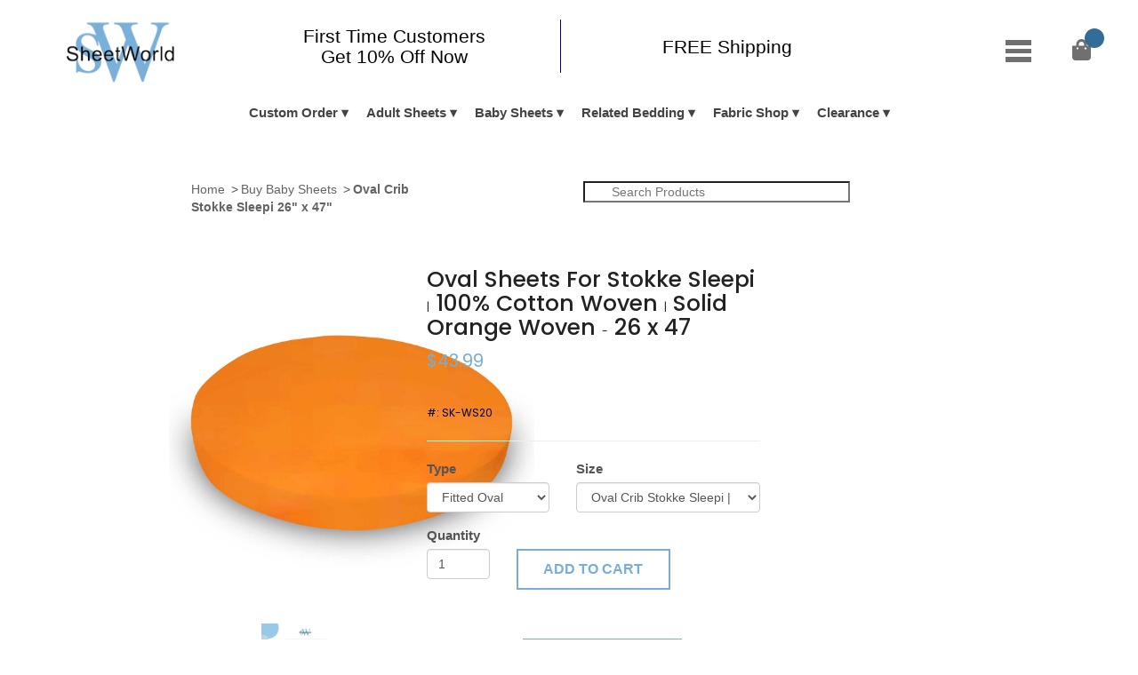

--- FILE ---
content_type: application/javascript
request_url: https://www.sheetworld.com/js/functions.js
body_size: 2034
content:
/* checking value is number or not*/
function isNumber(frmName,objName){

	strNum="0123456789";
	numLen=document.forms[frmName].elements[objName].value.length;
	numValue=document.forms[frmName].elements[objName].value;		
	for(i=0;i<numLen;i++){//start for loop
		
		numSrchValue=numValue.charAt(i);
		if(strNum.indexOf(numSrchValue)==-1){
			return false;
		}
	}//end of for loop
	
	return true;

}//end of function

/*function for checking valid digits*/
function validDigits(frmName,objName){
	var digits="ABCDEFGHIJKLMNOPQRSTUVWXYZabcdefghijklmnopqrstuvwxyz0123456789-@_.";
	var frmElement=document.forms[frmName].elements[objName];
	var temp;
	for(var i=0;i<frmElement.value.length;i++){
		temp=frmElement.value.substring(i,i+1);
		if(digits.indexOf(temp)==-1){
			return (false);
		}
	}
	return (true);
}

/*function for checking blank fields*/
function IsBlank(frmName,objName){

	var frmElement=document.forms[frmName].elements[objName];
	var temp;
	var countSpace=0;
	for(var i=0;i<frmElement.value.length;i++){
		temp=frmElement.value.substring(i,i+1);
		if(temp.indexOf(" ")!=-1){
			countSpace++;
		}
	}
	if (countSpace==frmElement.value.length)
		return (false);
	
		return (true);
}

/*function for checking Email address*/
function IsEmailValid(frmName,objName){
	
	if (validDigits(frmName,objName)==false){
		return (false);
	}
	var EmailOk  = true
	var Temp     = document.forms[frmName].elements[objName]
	var AtSym    = Temp.value.indexOf('@')
	var Period   = Temp.value.lastIndexOf('.')
	var Space    = Temp.value.indexOf(' ')
	var Dot      = Temp.value.indexOf('.')
	var Length   = Temp.value.length - 1   // Array is from 0 to length-1

	if ((AtSym < 1) ||                     // '@' cannot be in first position
	    (Period <= AtSym+1) ||             // Must be atleast one valid char btwn '@' and '.'
	    (Period == Length ) ||             // Must be atleast one valid char after '.'
	    (Space  != -1)      ||              // No empty spaces permitted
	    (Dot ==0 )          ||            // No Dot on first position permitted
	    (Dot+1 ==AtSym ))                      // No Dot on first position permitted
	   {  
	      EmailOk = false
	   }
	return EmailOk
}
